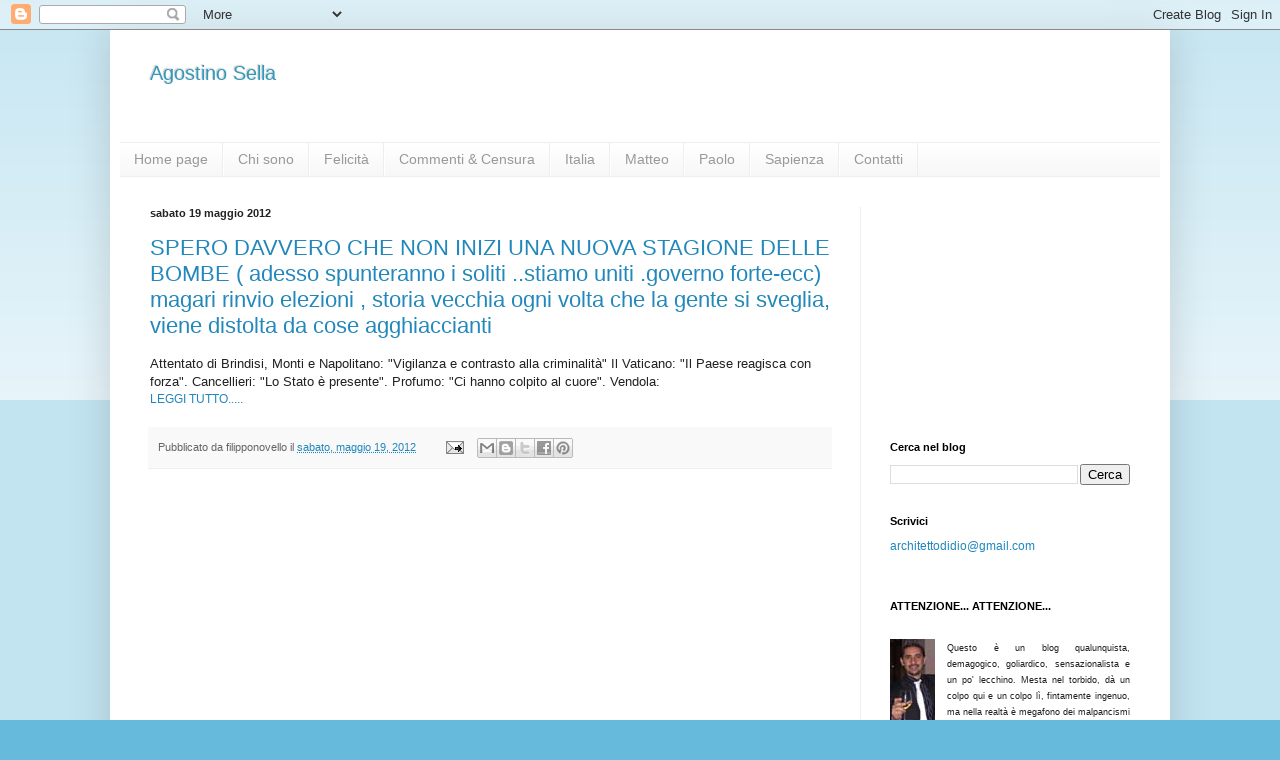

--- FILE ---
content_type: text/html; charset=UTF-8
request_url: https://agostinosella.blogspot.com/b/stats?style=BLACK_TRANSPARENT&timeRange=LAST_MONTH&token=APq4FmDbL_WChsOnOeZanI05W-uXd5nPF89MtCqwlRh5MEaSOBpnYrUwjVsTz1hAw_4tlgQ4KDdgZuKQvpulSajqrttqVrnU2w
body_size: -13
content:
{"total":6088,"sparklineOptions":{"backgroundColor":{"fillOpacity":0.1,"fill":"#000000"},"series":[{"areaOpacity":0.3,"color":"#202020"}]},"sparklineData":[[0,59],[1,78],[2,70],[3,88],[4,94],[5,64],[6,77],[7,45],[8,47],[9,80],[10,97],[11,79],[12,73],[13,66],[14,48],[15,58],[16,63],[17,33],[18,75],[19,27],[20,23],[21,24],[22,32],[23,32],[24,31],[25,36],[26,39],[27,22],[28,22],[29,20]],"nextTickMs":900000}

--- FILE ---
content_type: text/html; charset=utf-8
request_url: https://www.google.com/recaptcha/api2/aframe
body_size: 268
content:
<!DOCTYPE HTML><html><head><meta http-equiv="content-type" content="text/html; charset=UTF-8"></head><body><script nonce="OOezZbaf2BnzbwFMM_hPjA">/** Anti-fraud and anti-abuse applications only. See google.com/recaptcha */ try{var clients={'sodar':'https://pagead2.googlesyndication.com/pagead/sodar?'};window.addEventListener("message",function(a){try{if(a.source===window.parent){var b=JSON.parse(a.data);var c=clients[b['id']];if(c){var d=document.createElement('img');d.src=c+b['params']+'&rc='+(localStorage.getItem("rc::a")?sessionStorage.getItem("rc::b"):"");window.document.body.appendChild(d);sessionStorage.setItem("rc::e",parseInt(sessionStorage.getItem("rc::e")||0)+1);localStorage.setItem("rc::h",'1769354055606');}}}catch(b){}});window.parent.postMessage("_grecaptcha_ready", "*");}catch(b){}</script></body></html>